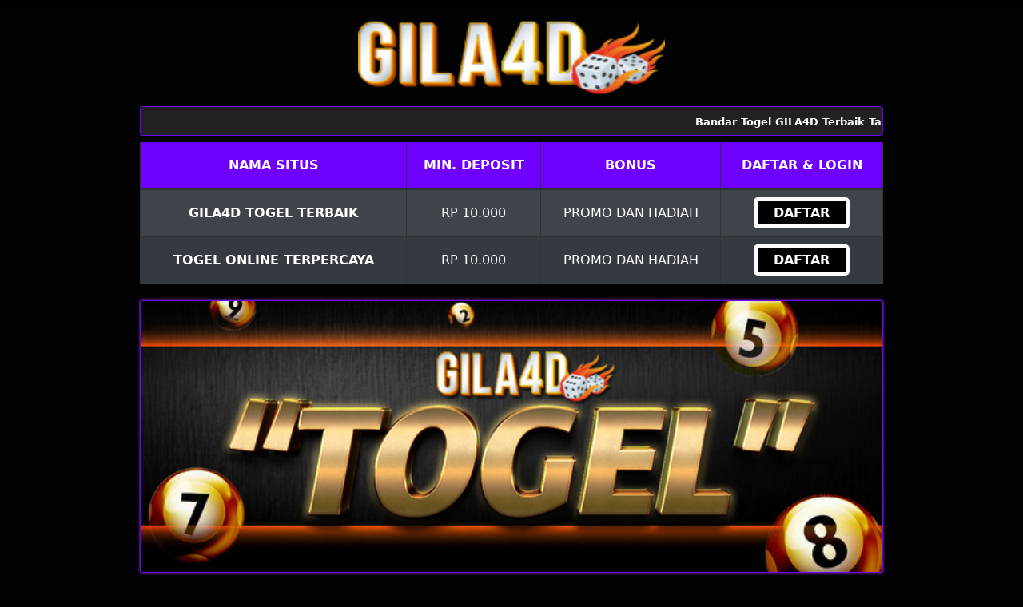

--- FILE ---
content_type: text/html
request_url: https://www.nodepositcasinoem.com/
body_size: 9987
content:
<!DOCTYPE html>
<html amp lang="id" itemscope="itemscope" itemtype="https://schema.org/WebPage">
  <head>
    <meta charset="utf-8">
    <meta name="viewport" content="width=device-width, initial-scale=1, shrink-to-fit=no" />
    <title itemprop="mainEntityOfPage">Gila4d: Situs Togel Online Resmi dan Terpercaya</title>
    <meta name="description" content="Situs gila4d merupakan salah satu tempat untuk bermain togel online yang sudah memiliki sertifikasi resmi dari PAGCOR" />
    <link rel="canonical" href="https://www.nodepositcasinoem.com/">
    <meta name="google-site-verification" content="eB2jhC31_giacAFnyJpkbhEzRdGyjX-1CJw93Ah1BHo" />
    <link rel="shortcut icon" href="img/favicon-gila4d.png" sizes="16x16">
    <link href="https://www.nodepositcasinoem.com/" rel="dns-prefetch">
    <meta name="keywords" content="gila4d, web gila4d, slot gila4d, togel gila4d, situs gila4d, login gila4d, aplikasi gila4d" />
    <meta name="google" content="notranslate" />
    <meta name="robots" content="index, follow" />
    <meta name="rating" content="general" />
    <meta name="geo.region" content="id_ID" />
    <meta name="googlebot" content="index,follow">
    <meta name="geo.country" content="id" />
    <meta name="language" content="Id-ID" />
    <meta name="distribution" content="global" />
    <meta name="geo.placename" content="Indonesia" />
    <meta name="author" content="GILA4D-TOGEL" />
    <meta name="publisher" content="GILA4D-TOGEL" />
    <meta property="og:type" content="website" />
    <meta property="og:locale" content="id_ID" />
    <meta property="og:locale:alternate" content="id_ID" />
    <meta property="og:title" content="Gila4d: Situs Togel Online Resmi dan Terpercaya" />
    <meta property="og:description" content="Situs gila4d merupakan salah satu tempat untuk bermain togel online yang sudah memiliki sertifikasi resmi dari PAGCOR" />
    <meta property="og:url" content="https://www.nodepositcasinoem.com/">
    <meta property="og:site_name" content="GILA4D-JUDI" />
    <meta property="og:image" content="https://i.postimg.cc/L6mfY3BL/togel-24-jam.jpg" />
    <meta property="og:image:alt" content="GILA4D-JUDI" />
    <meta name="twitter:card" content="summary_large_image">
    <meta name="twitter:site" content="@GILA4D-TOGEL">
    <meta name="twitter:creator" content="@GILA4D-TOGEL">
    <meta name="twitter:domain" content="https://www.nodepositcasinoem.com/">
    <meta name="twitter:title" content="Gila4d: Situs Togel Online Resmi dan Terpercaya" />
    <meta name="twitter:description" content="Situs gila4d merupakan salah satu tempat untuk bermain togel online yang sudah memiliki sertifikasi resmi dari PAGCOR" />
    <meta name="twitter:image" content="img/logo.png" />
    <link rel="preload" as="script" href="https://cdn.ampproject.org/v0.js">
    <style amp-boilerplate>
      body {
        -webkit-animation: -amp-start 8s steps(1, end) 0s 1 normal both;
        -moz-animation: -amp-start 8s steps(1, end) 0s 1 normal both;
        -ms-animation: -amp-start 8s steps(1, end) 0s 1 normal both;
        animation: -amp-start 8s steps(1, end) 0s 1 normal both
      }

      @-webkit-keyframes -amp-start {
        from {
          visibility: hidden
        }

        to {
          visibility: visible
        }
      }

      @-moz-keyframes -amp-start {
        from {
          visibility: hidden
        }

        to {
          visibility: visible
        }
      }

      @-ms-keyframes -amp-start {
        from {
          visibility: hidden
        }

        to {
          visibility: visible
        }
      }

      @-o-keyframes -amp-start {
        from {
          visibility: hidden
        }

        to {
          visibility: visible
        }
      }

      @keyframes -amp-start {
        from {
          visibility: hidden
        }

        to {
          visibility: visible
        }
      }
    </style>
    <noscript>
      <style amp-boilerplate>
        body {
          -webkit-animation: none;
          -moz-animation: none;
          -ms-animation: none;
          animation: none
        }
      </style>
    </noscript>
    <style amp-custom>
      html {
        font-family: -apple-system, system-ui, BlinkMacSystemFont, "Segoe UI", Roboto, "Helvetica Neue", Arial, sans-serif;
        -webkit-text-size-adjust: 100%;
        -ms-text-size-adjust: 100%
      }

      a,
      body,
      center,
      div,
      em,
      kolongramen,
      h1,
      h2,
      h3,
      h4,
      h5,
      h6,
      header,
      html,
      iframe,
      img,
      li,
      menu,
      nav,
      ol,
      p,
      span,
      table,
      tbody,
      td,
      tfoot,
      th,
      thead,
      tr,
      ul {
        font-family: -apple-system, system-ui, BlinkMacSystemFont, "Segoe UI", Roboto, "Helvetica Neue", Arial, sans-serif;
        margin: 0;
        padding: 0;
        border: 0;
        font-size: 100%;
        vertical-align: baseline
      }

      a,
      a:active,
      a:focus {
        outline: 0;
        text-decoration: none
      }

      a {
        color: #fff
      }

      * {
        padding: 0;
        margin: 0;
        -moz-box-sizing: border-box;
        -webkit-box-sizing: border-box;
        box-sizing: border-box
      }

      h1,
      h2,
      h3,
      h4,
      h5,
      h6 {
        margin-top: 0;
        margin-bottom: .5rem
      }

      p {
        margin: 0 0 10px
      }

      p {
        margin-top: 0;
        margin-bottom: 1rem
      }

      .clear {
        clear: both
      }

      .konten-bola {
        text-align: center
      }

      .align-middle {
        vertical-align: middle
      }

      body {
        background-color: #020202
      }

      .container {
        padding-right: 15px;
        padding-left: 15px;
        margin-right: auto;
        margin-left: auto
      }

      .marquee-text {
        height: auto;
        display: block;
        line-height: 30px;
        overflow: hidden;
        position: relative
      }

      .marquee-text div {
        height: auto;
        line-height: 22px;
        font-size: 13px;
        white-space: nowrap;
        color: #fff;
        z-index: 1;
        font-weight: 600;
        font-family: -apple-system, system-ui, BlinkMacSystemFont, "Segoe UI", Roboto, "Helvetica Neue", Arial, sans-serif;
        animation: marquee 20s linear infinite;
        margin-top: 3px
      }

      .marquee-text:hover div {
        animation-play-state: paused
      }

      @keyframes marquee {
        0% {
          transform: translateX(100%)
        }

        100% {
          transform: translateX(-100%)
        }
      }

      .btn {
        display: inline-block;
        padding: 6px 12px;
        touch-action: manipulation;
        cursor: pointer;
        user-select: none;
        background-image: none;
        border: 1px solid transparent;
        border-radius: 5px;
        font: 250 22px BebasNeue;
        width: 100%;
        color: #fff;
        text-shadow: 0 0 3px #000;
        letter-spacing: 1px
      }

      .login-judi {
        background: linear-gradient(to bottom, #6F00FF 0, #774200 100%);
        transition: all .4s
      }

      .login-judi:hover {
        opacity: .7
      }

      .daftar-judi {
        background: linear-gradient(to bottom, #774200 0, #6F00FF 100%);
        animation: blinking 0.5s infinite;
        transition: all .4s
      }

      @keyframes blinking {
        0% {
          border: 5px solid #fff
        }

        100% {
          border: 5px solid #6F00FF
        }
      }

      .bola-casino {
        animation-name: blinker;
        animation-duration: 1s;
        animation-timing-function: linear;
        animation-iteration-count: infinite
      }

      .anim {
        animation: blinkings 1s infinite
      }

      @keyframes blinkings {
        0% {
          border: 2px solid #fff
        }

        100% {
          border: 2px solid #6F00FF
        }
      }

      @media (min-width:768px) {
        .container {
          max-width: 720px
        }
      }

      @media (min-width:992px) {
        .container {
          max-width: 960px
        }
      }

      @media (min-width:1200px) {
        .container {
          width: 1000px
        }
      }

      .row {
        display: -ms-flexbox;
        display: flex;
        -ms-flex-wrap: wrap;
        flex-wrap: wrap;
        margin-right: -15px;
        margin-left: -15px
      }

      .p-0 {
        padding: 0
      }

      .col-md-12,
      .col-md-4,
      .col-md-6,
      .col-md-8,
      .col-xs-6 {
        position: relative;
        width: 100%;
        padding-right: 15px;
        padding-left: 15px
      }

      .col-xs-6 {
        float: left;
        width: 50%
      }

      @media (min-width:768px) {
        .col-md-4 {
          -ms-flex: 0 0 33.333333%;
          flex: 0 0 33.333333%;
          max-width: 33.333333%
        }

        .col-md-6 {
          -ms-flex: 0 0 50%;
          flex: 0 0 50%;
          max-width: 50%
        }

        .col-md-8 {
          -ms-flex: 0 0 66.666667%;
          flex: 0 0 66.666667%;
          max-width: 66.666667%
        }

        .col-md-12 {
          -ms-flex: 0 0 100%;
          flex: 0 0 100%;
          width: 100%
        }

        .order-first {
          -ms-flex-order: -1;
          order: -1
        }

        .logomobi {
          display: none
        }

        .logform {
          padding-top: 2rem
        }

        .nopadding {
          padding: 0
        }
      }

      @media (max-width:768px) {
        .logo {
          display: none
        }

        .navbar {
          position: fixed
        }

        .content {
          padding-top: 82px
        }

        .border-bt {
          border-bottom: 1px solid #6F00FF;
          border-top: 1px solid #6F00FF;
          padding: 5px 15px
        }
      }

      .pt-1,
      .py-1 {
        padding-top: .25rem
      }

      .pb-1,
      .py-1 {
        padding-bottom: .25rem
      }

      .pt-2,
      .py-2 {
        padding-top: .5rem
      }

      .pb-2,
      .py-2 {
        padding-bottom: .5rem
      }

      .mt-2,
      .my-2 {
        margin-top: .5rem
      }

      .mb-2,
      .my-2 {
        margin-bottom: .5rem
      }

      .tukangcopy,
      .my-3 {
        margin-top: .75rem
      }

      .mb-3,
      .my-3 {
        margin-bottom: .75rem
      }

      .mt-4 {
        margin-top: 1.1rem
      }

      .mt-5,
      .my-5 {
        margin-top: 2rem
      }

      .mb-5,
      .my-5 {
        margin-bottom: 2rem
      }

      .pb-5 {
        padding-bottom: 1.25rem
      }

      .mx-5 {
        margin-left: .75rem;
        margin-right: .75rem
      }

      .pt-3 {
        padding-top: 1rem
      }

      .pt-5 {
        padding-top: 2rem
      }

      .navbar {
        background-color: #000;
        right: 0;
        left: 0;
        z-index: 1030;
        width: 100%;
        float: left;
        padding: 5px
      }

      .bg-blue {
        background-color: #020202
      }

      .bottom {
        float: left;
        width: 100%
      }

      .konten {
        color: #fff;
        padding: 20px 30px;
        border-radius: 5px;
        font-family: -apple-system, system-ui, BlinkMacSystemFont, "Segoe UI", Roboto, "Helvetica Neue", Arial, sans-serif;
        box-shadow: 0 0 8px 4px #6F00FF
      }

      .konten h1 {
        font-size: 1.5em
      }

      .konten h2 {
        font-size: 1.3em
      }

      .konten h3 {
        font-size: 1.1em
      }

      .konten p {
        font-size: 1em
      }

      .konten a {
        color: #6F00FF
      }

      .list {
        margin-bottom: 1rem
      }

      .kolongramen {
        text-decoration: none;
        color: #fff
      }

      .kolongramen a {
        color: #6F00FF
      }

      .slide {
        width: 100%;
        border: 2px solid #6F00FF;
        border-radius: 4px;
        box-shadow: 0 0 3px 0 #9140d6
      }

      .lc-atribut {
        border: 2px solid #9140d6;
        border-radius: 4px;
        box-shadow: 0 0 5px 0 #9140d6
      }

      ul {
        color: #fff;
        text-align: left
      }

      .faq-label {
        display: flex;
        font-size: 1.5em;
        justify-content: space-between;
        padding: 1em;
        margin: 12px 0 0;
        background: #0095ff
      }

      .faq-answer {
        padding: 1em;
        font-size: 1.19em;
        color: #000000;
        text-align: justify;
        background: #212121;
        transition: all .35s
      }

      .qiuonline {
        text-align: center;
        font-size: 1.5em;
        justify-content: space-between;
        padding: 1em;
        margin: 12px 0 0;
        background: #6F00FF
      }

      .list {
        margin-bottom: 1rem
      }

      .silau {
        border-radius: 10px;
        box-shadow: 0 0 10px 2px #965800;
        animation: blinking 0.3s infinite;
        transition: all .1s
      }

      .silau:hover {
        opacity: 1
      }

      .tengah {
        width: 40%;
        margin: auto;
      }

      .table-dark {
        color: #fff;
        background-color: #343a40
      }

      .table-dark td,
      .table-dark th,
      .table-dark thead th {
        text-transform: uppercase;
        border-color: #454d55;
        text-align: center;
        font-family: -apple-system, system-ui, BlinkMacSystemFont, "Segoe UI", Roboto, "Helvetica Neue", Arial, sans-serif;
        vertical-align: middle
      }

      .table-dark.table-bordered {
        border: 0
      }

      .table-dark.table-striped tbody tr:nth-of-type(odd) {
        background-color: rgba(255, 255, 255, .05)
      }

      .table-dark.table-hover tbody tr:hover {
        color: #fff;
        background-color: rgba(255, 255, 255, .075)
      }

      .table-responsive {
        width: 100%;
        padding: 0;
        display: block;
        overflow-x: auto;
        -webkit-overflow-scrolling: touch
      }

      .table-responsive a {
        text-decoration: none
      }

      .table-responsive a:hover {
        text-decoration: none
      }

      .table-dark td {
        vertical-align: middle
      }

      .d-none {
        display: none
      }

      @media (min-width:576px) {
        .d-sm-table-cell {
          display: table-cell
        }
      }

      .button {
        display: inline;
        align-items: center;
        background: #000;
        width: 100%;
        border-radius: 5px;
        height: 38px;
        cursor: pointer;
        padding: 5px 20px;
        max-width: 128px;
        color: rgb(255 255 255);
        font-weight: 700;
        font-family: -apple-system, system-ui, BlinkMacSystemFont, "Segoe UI", Roboto, "Helvetica Neue", Arial, sans-serif;
        text-transform: uppercase;
        text-decoration: none;
        transition: background .3s, transform .3s, box-shadow .3s;
        will-change: transform;
        min-width: 80px;
        border: 0px solid rgb(255 255 255);
        line-height: 12px;
        animation: blinking 0.5s infinite;
        transition: all .4s
      }

      .button:hover {
        color: #e7b10c;
        font-weight: 700;
        text-decoration: none;
        background: rgb(255 255 255);
        cursor: pointer;
        box-shadow: 0 4px 17px rgba(0, 0, 0, .2);
        transform: translate3d(0, -2px, 0);
        border: 2px solid #e7b10c
      }

      .button:active {
        box-shadow: 0 1px 1px 0 rgba(0, 0, 0, .1);
        transform: translate3d(0, 1px, 0)
      }

      a {
        background-color: transparent
      }

      a:active,
      a:hover {
        outline: 0
      }

      h1 {
        margin: .67em 0;
        font-size: 2em
      }

      img {
        border: 0
      }

      table {
        border-spacing: 0;
        border-collapse: collapse
      }

      td,
      th {
        padding: 0
      }

      @media print {

        *,
        :after,
        :before {
          color: #000;
          text-shadow: none;
          background: 0 0;
          -webkit-box-shadow: none;
          box-shadow: none
        }

        a,
        a:visited {
          text-decoration: underline
        }

        a[href]:after {
          content: " ("attr(href) ")"
        }

        thead {
          display: table-header-group
        }

        img,
        tr {
          page-break-inside: avoid
        }

        img {
          max-width: 100%
        }

        h2,
        h3,
        p {
          orphans: 3;
          widows: 3
        }

        h2,
        h3 {
          page-break-after: avoid
        }

        .table {
          border-collapse: collapse
        }

        .table td,
        .table th {
          background-color: #fff
        }

        .table-bordered td,
        .table-bordered th {
          border: 1px solid #ddd
        }
      }

      .table {
        width: 100%;
        max-width: 100%;
        margin-bottom: 20px
      }

      .table>tbody>tr>td,
      .table>thead>tr>th {
        padding: 18px 0;
        line-height: 1.42857143;
        vertical-align: top;
        border-top: 1px solid #ddd
      }

      .table>thead>tr>th {
        vertical-align: bottom;
        border-bottom: 2px solid #ddd
      }

      .table>thead:first-child>tr:first-child>th {
        border-top: 0
      }

      .table-bordered {
        border: 1px solid #ddd
      }

      .table-bordered>tbody>tr>td,
      .table-bordered>thead>tr>th {
        border: 1px solid #333;
        vertical-align: middle
      }

      .table-bordered>thead>tr>th {
        border-bottom-width: 2px
      }

      .table-striped>tbody>tr:nth-of-type(odd) {
        background-color: #6F00FF
      }

      .table-hover>tbody>tr:hover {
        background-color: #6F00FF
      }

      @media screen and (max-width:767px) {
        .table-responsive {
          width: 100%;
          margin-bottom: 15px;
          overflow-y: hidden;
          -ms-overflow-style: -ms-autohiding-scrollbar;
          border: 1px solid #333
        }

        .table-responsive>.table {
          margin-bottom: 0
        }

        .table-responsive>.table>tbody>tr>td,
        .table-responsive>.table>thead>tr>th {
          white-space: nowrap
        }

        .table-responsive>.table-bordered {
          border: 0
        }

        .table-responsive>.table-bordered>tbody>tr>td:first-child,
        .table-responsive>.table-bordered>thead>tr>th:first-child {
          border-left: 0
        }

        .table-responsive>.table-bordered>tbody>tr>td:last-child,
        .table-responsive>.table-bordered>thead>tr>th:last-child {
          border-right: 0
        }

        .table-responsive>.table-bordered>tbody>tr:last-child>td {
          border-bottom: 0
        }
      }

      .table-head {
        text-align: center;
        background: linear-gradient(to right, #6F00FF, #6F00FF)
      }

      .list {
        margin-bottom: 1rem
      }

      .text-center {
        text-align: center
      }

      p#breadcrumbs {
        color: #fff;
        text-align: center
      }

      .konten ul li {
        list-style-type: square
      }

      .konten li {
        margin: 5px 30px 10px;
        text-align: justify;
        color: #fff
      }

      table.GILA4D-TOGEL td,
      table.GILA4D-TOGEL th {
        border: 1px solid #6F00FF;
        font-family: -apple-system, system-ui, BlinkMacSystemFont, "Segoe UI", Roboto, "Helvetica Neue", Arial, sans-serif;
      }

      table.GILA4D-TOGEL tbody td {
        font-size: 15px;
        color: #ffffff;
        padding: 5px;
        font-family: -apple-system, system-ui, BlinkMacSystemFont, "Segoe UI", Roboto, "Helvetica Neue", Arial, sans-serif;
      }

      table.GILA4D-TOGEL thead {
        background: #6F00FF;
        font-family: -apple-system, system-ui, BlinkMacSystemFont, "Segoe UI", Roboto, "Helvetica Neue", Arial, sans-serif;
      }

      table.GILA4D-TOGEL thead th {
        font-size: 17px;
        color: #fff;
        text-align: center;
        font-family: -apple-system, system-ui, BlinkMacSystemFont, "Segoe UI", Roboto, "Helvetica Neue", Arial, sans-serif;
      }

      .heading-acc {
        font-size: 16px;
        line-height: 1.5;
        padding: 10px 18px;
        background: #6F00FF;
      }

      .menu-item {
        text-align: center
      }

      .menu-item-text {
        color: #000
      }

      .footer-container {
        display: grid;
        grid-template-columns: repeat(6, 1fr);
        grid-template-areas: "bottom-logo copyright copyright copyright copyright bottom-contact";
        grid-gap: 10px;
        text-align: left;
        padding-top: 20px;
        align-items: center
      }

      .bottom-logo {
        grid-area: bottom-logo
      }

      .bottom-contact {
        grid-area: bottom-contact;
        text-align: left;
        align-self: center
      }

      .copyright {
        grid-area: copyright;
        text-align: center;
        color: #000;
        align-self: center;
        letter-spacing: 1px;
        line-height: 1.5
      }

      .bottom-menu {
        display: none
      }

      @media (max-width:800px) {
        body {
          padding-bottom: 60px
        }

        .text-big {
          font-size: 30pt
        }

        .btn-menu {
          align-self: center
        }

        .side-bar {
          display: block;
          margin: auto;
          margin-right: 10px;
          padding: 0 10px;
          background-color: transparent;
          border: none;
          color: #6F00FF;
          font-size: 30pt
        }

        .sidebar {
          background-color: #fff;
          width: 100%
        }

        .sidebar a {
          color: #000;
          letter-spacing: 1px
        }

        .sidebar li {
          margin-bottom: 10px;
          padding: 10px 5px
        }

        .sidebar ul {
          list-style: none;
          padding: 0
        }

        .con-logo {
          background-color: #fff
        }

        .cta {
          min-height: 300px
        }

        .cta-content {
          grid-template-columns: 1fr;
          padding: 30px 0
        }

        .cta-text {
          padding-bottom: 20px;
          margin: 0 20px
        }

        .cta-img {
          margin: 10px
        }

        .contact {
          padding: 10px
        }

        .tada {
          -webkit-animation-name: tada;
          animation-name: tada;
          -webkit-animation-duration: 2.5s;
          animation-duration: 1s;
          -webkit-animation-fill-mode: both;
          animation-fill-mode: both;
          animation-iteration-count: infinite
        }

        @-webkit-keyframes tada {
          0% {
            -webkit-transform: scale3d(1, 1, 1);
            transform: scale3d(1, 1, 1)
          }

          10%,
          20% {
            -webkit-transform: scale3d(.9, .9, .9) rotate3d(0, 0, 1, -3deg);
            transform: scale3d(.9, .9, .9) rotate3d(0, 0, 1, -3deg)
          }

          30%,
          50%,
          70%,
          90% {
            -webkit-transform: scale3d(1.1, 1.1, 1.1) rotate3d(0, 0, 1, 3deg);
            transform: scale3d(1.1, 1.1, 1.1) rotate3d(0, 0, 1, 3deg)
          }

          40%,
          60%,
          80% {
            -webkit-transform: scale3d(1.1, 1.1, 1.1) rotate3d(0, 0, 1, -3deg);
            transform: scale3d(1.1, 1.1, 1.1) rotate3d(0, 0, 1, -3deg)
          }

          100% {
            -webkit-transform: scale3d(1, 1, 1);
            transform: scale3d(1, 1, 1)
          }
        }

        @keyframes tada {
          0% {
            -webkit-transform: scale3d(1, 1, 1);
            transform: scale3d(1, 1, 1)
          }

          10%,
          20% {
            -webkit-transform: scale3d(.9, .9, .9) rotate3d(0, 0, 1, -3deg);
            transform: scale3d(.9, .9, .9) rotate3d(0, 0, 1, -3deg)
          }

          30%,
          50%,
          70%,
          90% {
            -webkit-transform: scale3d(1.1, 1.1, 1.1) rotate3d(0, 0, 1, 3deg);
            transform: scale3d(1.1, 1.1, 1.1) rotate3d(0, 0, 1, 3deg)
          }

          40%,
          60%,
          80% {
            -webkit-transform: scale3d(1.1, 1.1, 1.1) rotate3d(0, 0, 1, -3deg);
            transform: scale3d(1.1, 1.1, 1.1) rotate3d(0, 0, 1, -3deg)
          }

          100% {
            -webkit-transform: scale3d(1, 1, 1);
            transform: scale3d(1, 1, 1)
          }
        }

        footer {
          padding: 0
        }

        .footer-container {
          display: grid;
          grid-template-columns: 1fr;
          grid-template-areas: "bottom-logo""bottom-contact""copyright";
          grid-gap: 10px;
          text-align: center
        }

        .bottom-logo {
          width: 180px;
          margin: 0 auto;
          padding-top: 10px
        }

        .copyright {
          margin-bottom: 10px
        }

        .bottom-contact {
          text-align: center
        }

        .bottom-menu {
          position: fixed;
          bottom: 0;
          width: 100%;
          padding-top: 5px;
          padding-bottom: 5px;
          display: grid;
          grid-template-columns: repeat(3, 1fr);
          height: 60px;
          background-image: linear-gradient(#6F00FF 0, #6F00FF 100%);
          border-top: 3px solid #6F00FF;
          justify-content: space-around;
          align-items: center;
          z-index: 0
        }

        .menu-item {
          text-align: center
        }

        .menu-item-text {
          color: #000
        }
      }
    </style>
    <script async src="https://cdn.ampproject.org/v0.js"></script>
    <script async custom-element="amp-accordion" src="https://cdn.ampproject.org/v0/amp-accordion-0.1.js"></script>
    <script async custom-element="amp-anim" src="https://cdn.ampproject.org/v0/amp-anim-0.1.js"></script>
    <script async custom-element="amp-carousel" src="https://cdn.ampproject.org/v0/amp-carousel-0.1.js"></script>
    <script type="application/ld+json">
      {
        "@context": "https://schema.org",
        "@type": "Game",
        "name": "GILA4D-TOGEL",
        "author": {
          "@type": "Person",
          "name": "GILA4D-TOGEL"
        },
        "headline": "Daftar GILA4D Situs Bo Togel Terbaik Terpercaya Di Indonesia 2023",
        "description": "GILA4D togel terbaik terpercaya hari ini adalah GILA4D situs togel terpercaya dan GILA4D bandar togel terpercaya dari bandar togel GILA4D terbaik tahun ini.",
        "keywords": ["GILA4D togel terpercaya, GILA4D togel hari ini, GILA4D togel terbaik, GILA4D bo togel terpercaya, GILA4D situs togel terpercaya, GILA4D bandar togel terpercaya, GILA4D bo togel aman, bandar togel GILA4D terbaik tahun ini."],
        "image": "https://i.postimg.cc/L6mfY3BL/togel-24-jam.jpg",
        "url": "https://i.postimg.cc/L6mfY3BL/togel-24-jam.jpg",
        "publisher": {
          "@type": "Organization",
          "name": "GILA4D-TOGEL"
        },
        "aggregateRating": {
          "@type": "AggregateRating",
          "ratingValue": "99",
          "bestRating": "100",
          "worstRating": "0",
          "ratingCount": "6887664"
        },
        "inLanguage": "id-ID"
      }
    </script>
    <script type="application/ld+json">
      {
        "@context": "https://schema.org",
        "@type": "Organization",
        "name": "GILA4D-TOGEL",
        "alternateName": "GILA4D-TOGEL",
        "url": "https://www.nodepositcasinoem.com/",
        "logo": "img/logo.png",
        "sameAs": "https://www.nodepositcasinoem.com/"
      }
    </script>
    <script type="application/ld+json">
      {
        "@context": "https://schema.org",
        "@type": "Article",
        "mainEntityOfPage": {
          "@type": "WebPage",
          "@id": "https://www.nodepositcasinoem.com/"
        },
        "headline": "Daftar GILA4D Situs Bo Togel Terbaik Terpercaya Di Indonesia 2023",
        "description": "GILA4D togel terbaik terpercaya hari ini adalah GILA4D situs togel terpercaya dan GILA4D bandar togel terpercaya dari bandar togel GILA4D terbaik tahun ini.",
        "image": ["img/logo.png"],
        "author": {
          "@type": "Organization",
          "name": "GILA4D-TOGEL",
          "url": "https://www.nodepositcasinoem.com/"
        },
        "publisher": {
          "@type": "Organization",
          "name": "GILA4D-TOGEL",
          "logo": {
            "@type": "ImageObject",
            "url": "img/logo.png"
          }
        },
        "datePublished": "2022-04-08T16:28:15+00:00",
        "dateModified": "2022-04-08T16:28:15+00:00"
      }
    </script>
    <script type="application/ld+json">
      {
        "@context": "https://schema.org/",
        "@type": "BreadcrumbList",
        "itemListElement": [{
          "@type": "ListItem",
          "position": 1,
          "name": "Home",
          "item": "https://www.nodepositcasinoem.com/"
        }, {
          "@type": "ListItem",
          "position": 2,
          "name": "GILA4D Bo Togel Aman Terpercaya",
          "item": "https://www.nodepositcasinoem.com/"
        }, {
          "@type": "ListItem",
          "position": 3,
          "name": "Daftar GILA4D Situs Bo Togel Terbaik Terpercaya Di Indonesia 2023"
        }]
      }
    </script>
  </head>
  <body>
    <div class="navbar">
      <div class="container">
        <div class="row">
          <div class="col-md-12 konten-domino">
            <div class="logomobi">
              <a href="https://www.nodepositcasinoem.com/"></a>
              <amp-img src="img/logo.png" width="350" height="90" layout="responsive" alt="Agen Togel Gila4d"></amp-img>
            </div>
          </div>
        </div>
      </div>
    </div>
    <div class="clear"></div>
    <div class="content">
      <div class="container">
        <div class="row tukangcopy">
          <div class="tengah">
            <div class="logo konten-domino">
              <amp-img src="img/logo.png" width="350" height="90" layout="responsive" alt="bandar togel Gila4d"></amp-img>
            </div>
          </div>
        </div>
        <div class="row my-2 tukangcopy">
          <div class="col-md-12">
            <div class="marquee-text" style="background-color:#212121;color:#000; padding: 5px 0; border: 1px solid #6F00FF; border-radius: 3px;">
              <div>Bandar Togel GILA4D Terbaik Tahun Ini 2022-2023</div>
            </div>
          </div>
        </div>
      </div>
    </div>
    <div class="container">
      <table class="table table-dark table-striped table-hover table-bordered mb-0">
        <thead class="bg-dark">
          <tr class="table-head">
            <th>
              <b>Nama Situs</b>
            </th>
            <th class="d-none d-sm-table-cell">
              <b>MIN. DEPOSIT</b>
            </th>
            <th class="d-none d-sm-table-cell">
              <b>Bonus</b>
            </th>
            <th id="games">
              <b>Daftar & Login</b>
            </th>
          </tr>
        </thead>
        <tbody>
          <tr>
            <td>
              <b>GILA4D Togel Terbaik</b>
            </td>
            <td class="d-none d-sm-table-cell">Rp 10.000</td>
            <td class="d-none d-sm-table-cell">PROMO DAN HADIAH</td>
            <td>
              <a class="button" href="https://rebrand.ly/situsgila4d" target="_blank" rel="nofollow noopener">DAFTAR</a>
            </td>
          </tr>
          <tr>
            <td>
              <b>Togel Online Terpercaya</b>
            </td>
            <td class="d-none d-sm-table-cell">Rp 10.000</td>
            <td class="d-none d-sm-table-cell">PROMO DAN HADIAH</td>
            <td>
              <a class="button" href="https://rebrand.ly/situsgila4d" target="_blank" rel="nofollow noopener">DAFTAR</a>
            </td>
          </tr>
          <tr>
        </tbody>
      </table>
    </div>
    <div class="container">
      <div class="slide mt-2">
        <amp-img src="img/GILA4-D-01.jpg" width="600px" height="220px" layout="responsive" title="Daftar Situs Judi togel online" alt="Togel Toto gila4d"></amp-img>
      </div>
    </div>
    <br>
    <div class="container">
      <div class="slide mt-2">
        <amp-img src="img/GILA4D.gif" width="610px" height="140px" layout="responsive" title="Daftar Situs Judi togel online" alt="Togel Toto Macau"></amp-img>
      </div>
    </div>
    <div class="container">
      <a href="https://www.nodepositcasinoem.com/">
        <amp-img src="img/bank.png" width="500px" height="80px" layout="responsive" title="Bank Online" alt="Bank Online">
      </amp-img></a>
    </div>
    <br>
    <div class="container">
      <table class="GILA4D-TOGEL" style="width:100%">
        <thead>
          <tr>
            <th colspan="3">Tentang GILA4D Situs Togel Terpercaya</th>
          </tr>
        </thead>
        <tbody>
          <tr>
            <td>Min. Deposit:</td>
            <td>Rp10.000</td>
          </tr>
          <tr>
            <td>Server:</td>
            <td>GILA4D TOGEL TERPERCAYA</td>
          </tr>
          <tr>
            <td>Jenis Permainan:</td>
            <td>DAFTAR TOGEL ONLINE</td>
          </tr>
          <tr>
            <td>Mata Uang:</td>
            <td>IDR (Indonesian Rupiah)</td>
          </tr>
          <tr>
            <td>Metode Deposit:</td>
            <td>VIA E-WALLET (OVO, DANA, GOPAY, LINKAJA), BANK</td>
          </tr>
          <tr>
            <td>Withdraw:</td>
            <td>ONLINE 24 JAM</td>
          </tr>
        </tbody>
      </table>
    </div>
    <br>
    <div class="bottom bg-dark">
      <div class="container">
        <div class="row mb-3" style="background-color: #020202;">
          <div class="col-md-12 pb-5 konten-domino">
            <div class="konten">
              <p id="breadcrumbs">
                <span>
                  <span>
                    <a href="https://www.nodepositcasinoem.com/">Togel Online</a> » <a href="https://www.nodepositcasinoem.com/">GILA4D Togel Hari Ini</a> » <strong class="breadcrumb_last" aria-current="page">Daftar GILA4D Situs Bo Togel Terbaik Terpercaya Di Indonesia</strong>
                  </span>
                </span>
              </p>
              <hr />
              <h1 style="text-align: center;">
                <strong>Gila4d: Situs Togel Online Resmi dan Terpercaya</strong>
              </h1>
              <p style="text-align: justify;">Situs gila4d merupakan salah satu tempat untuk bermain togel online yang sudah memiliki sertifikasi resmi dari PAGCOR. Gila4d dapat menjadi sarana bermain judi taruhan secara online terbaik karena memberikan pelayanan ternyaman untuk seluruh membernya.</p>


<p style="text-align: justify;">Bagi Anda yang tertarik untuk bergabung dengan situs gila4d, maka bisa cek informasinya berikut ini.</p>


<h2 style="text-align: center;"><span style="color: #ff0000;"><strong>Mengenal Situs Gila4d Terbaik</strong></span></h2>

<p style="text-align: justify;">Menawarkan berbagai macam permainan di <a href='https://www.nodepositcasinoem.com/'>situs togel online gila4d</a> terlengkap dan paling seru untuk para bettor pemula maupun profesional. Ada banyak pasaran togel yang tersedia, mulai dari pasaran togel SGP, togel Sydney, togel HK, dan lainnya. Anda bisa memilih salah satu pasaran untuk pertama kali dan mulai mengadu nasib sampai gacor dalam pertandingannya. </p>

<p style="text-align: justify;">Situs gila4d sudah memiliki sertifikasi resmi, sehingga Anda bisa bermain togel secara nyaman dan aman. Selain itu, data diri Anda akan selalu terlindungi dan tidak akan pernah bocor ke pihak luar.</p>

<h2 style="text-align: center;"><span style="color: #ff0000;"><strong>Link Alternatif Gila4d Terpercaya</strong></span></h2>

<p style="text-align: justify;">Supaya Anda bisa masuk ke dalam situs gila4d resmi, pastikan untuk login melalui link alternatif yang sudah situs berikan. Link alternatif gila4d bisa Anda dapatkan dengan mudah tanpa perlu tersambung ke VPN.</p>

<p style="text-align: justify;">Jika link alternatif gila4d sudah Anda klik, maka akan langsung tersambung ke dalam situs resminya. Anda bisa melihat-lihat tampilan situs dan mempelajari fitur-fitur yang ada. Misalnya, fitur deposit, withdraw, live draw, live chat, pasaran togel, jenis permainan togel dan informasi lainnya.</p>

<p style="text-align: justify;">Dengan adanya link alternatif gila4d, Anda bisa mudah mengajak teman-teman yang ingin bergabung ke dalam situs juga.</p>

<h2 style="text-align: center;"><span style="color: #ff0000;"><strong>Daftar Akun Gila4d Paling Mudah Hanya 5 Menit</strong></span></h2>

<p style="text-align: justify;">Apabila sudah mengetahui link alternatif situs gila4d, Anda bisa langsung memulai proses pendaftaran akun. Pendaftaran ini bisa Anda selesaikan pada hari sama karena hanya memerlukan waktu sekitar 5 menit saja.</p>

<p style="text-align: justify;">Anda bisa mulai mengisi data-data seperti nama lengkap, nomor rekening, nomor HP, email aktif, username dan kata sandi yang akan Anda pakai. Setelah semuanya beres, Anda bisa klik “Daftar” dan lakukan proses verifikasi sesuai petunjuk admin situs.</p>

<p style="text-align: justify;">Jika seluruh rangkaian pendaftaran akun sudah berhasil, pihak admin atau CS akan membantu Anda untuk login menggunakan username dan kata sandi. Kalau berhasil, maka selamat akun sudah bisa Anda gunakan dan mulailah melakukan pengisian deposit untuk pertama kali.</p>

<h2 style="text-align: center;"><span style="color: #ff0000;"><strong>Bonus Gila4d untuk All Member</strong></span></h2>

<p style="text-align: justify;">Situs gila4d memiliki berbagai macam bonus menarik untuk seluruh member, baik pemula maupun profesional. Beberapa bonus populer yang bisa Anda dapatkan terdiri dari bonus deposit, bonus new member, bonus rollingan, bonus referral, bonus pulsa tanpa batas dan masih banyak lagi.</p>

<p style="text-align: justify;">Seluruh bonus bisa Anda dapatkan dengan mudah tanpa banyak syarat. Asalkan Anda aktif dalam situs dan selalu menang ketika berada dalam pertandingan. Maka, bonus pun akan menyusul untuk Anda raih secara cepat tanpa perlu menunggu lama.</p>

<p style="text-align: justify;">Melalui bonus yang <a href='https://www.nodepositcasinoem.com/'>situs gila4d</a> sediakan, Anda tidak perlu terlalu khawatir jika kalah dalam pertandingan. Sebab, masih ada jalan lain untuk mendapatkan keuntungan saat berada dalam situs judi.</p>

<h2 style="text-align: center;"><span style="color: #ff0000;"><strong>Metode Pembayaran Deposit Situs Gila 4d</strong></span></h2>

<p style="text-align: justify;">Bagi Anda yang masih bingung bagaimana cara deposit dalam situs gila4d, kini tidak perlu khawatir lagi. Soalnya, pihak situs sudah menyediakan berbagai macam metode pembayaran beragam. Mulai dari via rekening bank, dompet digital alias e-wallet dan metode pulsa.</p>

<p style="text-align: justify;">Anda dapat memilih salah satu dari ketiga metode pembayaran tersebut sesuai dengan keinginan masing-masing. Tentu saja, prosesnya masih terbilang mudah dan saldo deposit akan langsung masuk pada saat itu juga. Dengan begitu, proses pengisian deposit untuk taruhan dalam situs gila4d pun bisa menjadi lebih praktis, cepat dan mudah.</p>


        
              <ul style="text-align: justify;">
                <li style="text-align: left;">
                  <strong>GILA4D togel terpercaya</strong>
                </li>
                <li style="text-align: left;">
                  <strong>GILA4D togel hari ini</strong>
                </li>
                <li style="text-align: left;">
                  <strong>GILA4D togel terbaik</strong>
                </li>
                <li style="text-align: left;">
                  <strong>GILA4D bo togel terpercaya</strong>
                </li>
                <li style="text-align: left;">
                  <strong>GILA4D bandar togel terpercaya</strong>
                </li>
                <li style="text-align: left;">
                  <strong>GILA4D situs togel terbaik</strong>
                </li>
                <li style="text-align: left;">
                  <strong>GILA4D situs togel terpercaya</strong>
                </li>
                <li style="text-align: left;">
                  <strong>GILA4D situs togel resmi</strong>
                </li>
                <li style="text-align: left;">
                  <strong>GILA4D situs togel terbesar</strong>
                </li>
                <li style="text-align: left;">
                  <strong>GILA4D agen togel terbaik</strong>
                </li>
                <li style="text-align: left;">
                  <strong>GILA4D agen togel terpercaya</strong>
                </li>
                <li style="text-align: left;">
                  <strong>GILA4D agen togel resmi</strong>
                </li>
                <li style="text-align: left;">
                  <strong>GILA4D agen togel terbesar</strong>
                </li>
                <li style="text-align: left;">
                  <strong>GILA4D agen togel terlengkap</strong>
                </li>
                <li style="text-align: left;">
                  <strong>GILA4D bandar togel terbaik</strong>
                </li>
                <li style="text-align: left;">
                  <strong>GILA4D bandar togel terbaru</strong>
                </li>
                <li style="text-align: left;">
                  <strong>GILA4D bandar togel terbesar</strong>
                </li>
                <li style="text-align: left;">
                  <strong>GILA4D bandar togel resmi</strong>
                </li>
                <li style="text-align: left;">
                  <strong>GILA4D bandar togel terlengkap</strong>
                </li>
                <li style="text-align: left;">
                  <strong>GILA4D aplikasi togel terpercaya</strong>
                </li>
              </ul>
              <h2 style="text-align: center;"><span style="color: #ff0000;"><strong>Cara Withdraw Situs Gila4d Tercepat </strong></span></h2>

<p style="text-align: justify;">Selain deposit, Anda akan mengenal istilah “withdraw” saat memasuki situs gila4d. withdraw sendiri merupakan istilah untuk penarikan uang ketika Anda berhasil memenangkan pertandingan judi online.</p>

<p style="text-align: justify;">Dalam situs gila4d, Anda bisa menarik atau melakukan withdraw minimal Rp 50 ribu. Proses penarikan dapat Anda lakukan kapan saja sesuai dengan kebutuhan. Caranya cukup mudah, langsung saja masuk ke dalam “Akun” dan pilih menu “Deposit”.</p>

<p style="text-align: justify;">Setelah itu, masukkan nominal deposit yang Anda inginkan, lalu tambahkan nomor rekening bank terdaftar milik Anda. Klik “Kirim” dan nanti pihak admin akan menginfokan bahwa dana yang Anda kirimkan sudah masuk ke dalam rekening milik Anda.</p>

<h2 style="text-align: center;"><span style="color: #ff0000;"><strong>Keunggulan Agen Gila4d</strong></span></h2>

<p style="text-align: justify;">Berikut beberapa keunggulan agen gila4d yang bisa Anda dapatkan, yaitu:</p>

<h2 style="text-align: center;"><span style="color: #ff0000;"><strong>Result Togel Paling Update</strong></span></h2>

<p style="text-align: justify;">Keunggulan situs atau agen gila4d pertama adalah Anda bisa mendapatkan result togel paling update setiap hari. Setelah pertandingan berakhir, tak perlu menunggu lama untuk menyaksikan result angka togel yang sudah Anda pasang. Karena beberapa jam ke depan, result togel itu akan muncul dan mulai cek angka yang Anda pasang apakah ada atau tidak.</p>

<p style="text-align: justify;">Jika memasang angka togel sesuai dengan rumus yang Anda pelajari, kemungkinan besar angka yang Anda pasang akan ada dalam hasil result tersebut. Oleh karena itu, pastikan Anda menghitung angka togel dengan tepat dan jadilah pemenang dalam pasaran <a href='https://www.nodepositcasinoem.com/'>situs togel online</a> yang Anda ikuti.</p>

<h2 style="text-align: center;"><span style="color: #ff0000;"><strong>Tersedia Beragam Jenis Game Togel Paling Seru</strong></span></h2>

<p style="text-align: justify;">Situs gila4d memiliki berbagai macam jenis permainan togel paling seru dan populer. Seluruh jenis permainan ini bisa pemain mainkan, baik oleh pemain pemula maupun profesional. </p>

<p style="text-align: justify;">Beberapa jenis game togel terpopuler yang sering member mainkan, yaitu judi togel SGP, togel Sydney, togel HK, togel Kamboja dan lainnya. Untuk pasang angkanya pun mulai dari pasang angka 4d, 3d dan 2d.</p>

<p style="text-align: justify;">Anda dapat menyesuaikan skill masing-masing untuk memainkan pertandingan togel ini. Semakin jago Anda bermain tebak angka dengan rumus tepat, maka kesempatan menang gacor hingga ratusan juta bisa Anda dapatkan hanya dalam sekejap mata. Jadi, pastikan Anda terus mengasah kemampuan menebak angka dengan bantuan rumus togel tersedia.</p>

<h2 style="text-align: center;"><span style="color: #ff0000;"><strong>Fitur Live Chat Tersedia 24 Jam Non Stop</strong></span></h2>

<p style="text-align: justify;">Keunggulan agen gila4d lainnya adalah menyediakan fitur live chat untuk para member terdaftar. Live chat akan membantu para pemain saat ingin bertanya sesuatu tempat taruhan togel maupun ketika ada kendala dalam situs.</p>

<p style="text-align: justify;">CS live chat akan membantu para pemain tanpa henti selama 24 jam non stop. Anda tidak perlu menunggu lama untuk mendapatkan jawaban CS live chat karena mereka sudah pasti responsif dan memberikan solusi terbaik untuk Anda.</p>

<p style="text-align: justify;">Itulah informasi seputar situs gila4d yang bisa Anda ketahui secara lengkap. Jika ingin bergabung bersama situs terpercaya dan resmi ini, maka bisa langsung masuk melalui link alternatif <a href='https://www.nodepositcasinoem.com/'>gila4d</a> dan lakukan pendaftaran akun saat itu juga.</p>
              <p style="text-align: left;">
                <strong>GILA4D Togel</strong>
                <br />
                <strong>GILA4D Togel Terpercaya</strong>
                <br />
                <strong>GILA4D Togel Hari Ini</strong>
                <br />
                <strong>GILA4D Togel Terbaik</strong>
                <br />
                <strong>GILA4D Bo Togel Terpercaya</strong>
                <br />
                <strong>GILA4D Situs Togel Terpercaya</strong>
                <br />
                <strong>GILA4D Bandar Togel Terpercaya</strong>
                <br />
                <strong>GILA4D Bo Togel Aman</strong>
                <br />
                <strong>Bandar Togel GILA4D Terbaik Tahun Ini</strong>
                <br />
                <strong>Bo GILA4D Togel 2022</strong>
                <br />
                <strong>GILA4D Situs Judi Terbaik</strong>
                <br />
                <strong>GILA4D Situs Judi Terpercaya</strong>
                <br />
                <strong>GILA4D Situs Togel Terpercaya</strong>
                <br />
                <strong>GILA4D Situs Togel</strong>
                <br />
                <strong>GILA4D Bandar Togel Terpercaya</strong>
                <br />
                <strong>Situs Judi GILA4D</strong>
                <br />
                <strong>Situs Togel GILA4D</strong>
                <br />
                <strong>Situs Game GILA4D</strong>
                <br />
                <strong>Bandar Togel GILA4D</strong>
                <br />
                <strong>GILA4D Agen Togel Terpercaya</strong>
                <br />
                <strong>GILA4D Main Togel</strong>
                <br />
                <strong>GILA4D Bermain Togel</strong>
                <br />
                <strong>Daftar Bandar Togel Terpercaya Di Indonesia</strong>
                <br />
                <strong>Daftar Bandar Togel Online</strong>
              </p>
              </ul>
              </ul>
            </div>
          </div>
        </div>
      </div>
      <footer>
        <div class="container">
          <div class="kolongramen konten-domino pb-2">
            <center>
              <span>Copyright © 2022 - GILA4D Situs Togel Terbaik</span>
            </center>
          </div>
      </footer>
      <section class="bottom-menu">
        <a class="menu-item" href="https://rebrand.ly/situsgila4d">
          <div class="menu-item-icon tada">
            <amp-img src="img/icon/icon-gila4d-login.png" width="35" height="35" alt="icon-login GILA4D-TOGEL"></amp-img>
          </div>
          <div class="menu-item-text text-bold">Login</div>
        </a>
        <a class="menu-item" href="https://rebrand.ly/situsgila4d">
          <div class="menu-item-icon tada">
            <amp-img src="img/icon/icon-gila4d-register.png" width="35" height="35" alt="icon-register GILA4D-TOGEL"></amp-img>
          </div>
          <div class="menu-item-text text-bold">Daftar</div>
        </a>
        <a class="menu-item" href="https://rebrand.ly/situsgila4d">
          <div class="menu-item-icon tada">
            <amp-img src="img/icon/icon-gila4d-livechat.png" width="35" height="35" alt="icon-promotion GILA4D-TOGEL"></amp-img>
          </div>
          <div class="menu-item-text text-bold">Promosi</div>
        </a>
      </section>
  </body>